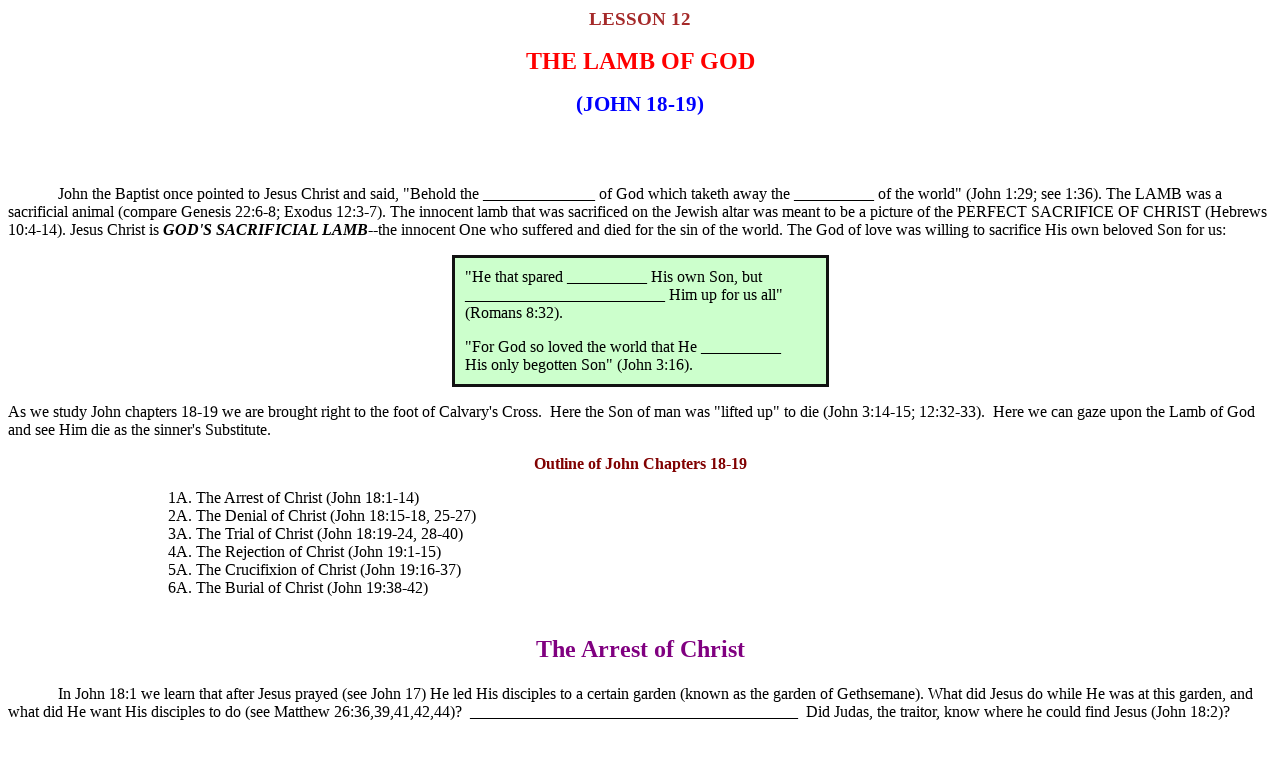

--- FILE ---
content_type: text/html
request_url: https://www.middletownbiblechurch.org/gospjohn/johnch12.htm
body_size: 41105
content:
<!doctype html public "-//w3c//dtd html 4.0 transitional//en">
<html>

<head>
<meta http-equiv="Content-Type" content="text/html; charset=iso-8859-1">
<meta name="GENERATOR" content="Microsoft FrontPage 6.0">
<meta name="GENERATOR" content="Mozilla/4.61 [en] (Win98; I) [Netscape]">
<title>Gospel of John_Chapters 18-19 (Lesson 12)</title>
<link REL="STYLESHEET" HREF="gospjohn.css" TYPE="text/css">
<link rel="stylesheet" href="../common.css">
</head>

<body text="#000000" link="#0000FF" vlink="#800080" alink="#FF0000">

<h1>LESSON 12 </h1>

<h2><font color="#FF0000" size="5">THE LAMB OF GOD</font></h2>

<h2>(JOHN 18-19) <br>
<br>
&nbsp;</h2>

<p class="main1" style="text-align: left">John the Baptist once pointed to Jesus Christ and said, &quot;Behold the
______________ of God which taketh away the __________ of the world&quot; (John 1:29;
see 1:36). The LAMB was a sacrificial animal (compare Genesis 22:6-8; Exodus 12:3-7). The
innocent lamb that was sacrificed on the Jewish altar was meant to be a picture of the
PERFECT SACRIFICE OF CHRIST (Hebrews 10:4-14). Jesus Christ is <i><b>GOD'S SACRIFICIAL LAMB</b></i>--the
innocent One who suffered and died for the sin of the world. The God of love was willing
to sacrifice His own beloved Son for us: </p>
<div align="center"><center>

<table COLS="1" WIDTH="377" bgcolor="#CCFFCC" style="border-collapse: collapse" bordercolor="#111111" cellpadding="10" cellspacing="0">
  <tr>
    <td width="371">
    <p align="left">&quot;He that spared __________ His own Son, but&nbsp; <br>
    _________________________ Him up for us all&quot;&nbsp; <br>
    (Romans 8:32).&nbsp;</p>
    <p align="left">&quot;For God
    so loved the world that He __________&nbsp; <br>
    His only begotten Son&quot; (John 3:16).</td>
  </tr>
</table>
</center></div>

<p class="main2" style="text-align: left">As we study John chapters 18-19 we are brought right to the foot of
Calvary's Cross.&nbsp; Here the Son of man was &quot;lifted up&quot; to die (John
3:14-15; 12:32-33).&nbsp; Here we can gaze upon the Lamb of God and see Him die as
the sinner's Substitute. </p>

<h3>Outline of John Chapters 18-19 </h3>

<blockquote>
  <blockquote>
    <blockquote>
      <blockquote>
  <p align="left">1A. The Arrest of Christ (John 18:1-14) <br>
  2A. The Denial of Christ (John 18:15-18, 25-27) <br>
  3A. The Trial of Christ (John 18:19-24, 28-40) <br>
  4A. The Rejection of Christ (John 19:1-15) <br>
  5A. The Crucifixion of Christ (John 19:16-37) <br>
  6A. The Burial of Christ (John 19:38-42)<br>
&nbsp;</p>
      </blockquote>
    </blockquote>
  </blockquote>
</blockquote>

<h4><font size="5">The Arrest of Christ </font> </h4>

<p class="main1" style="text-align: left">In John 18:1 we learn that after Jesus 
prayed (see John 17) He led His disciples to a certain garden (known as the 
garden of Gethsemane). What did Jesus do while He was at this garden, and what 
did He want His disciples to do (see Matthew 26:36,39,41,42,44)?&nbsp; 
_________________________________________&nbsp; Did Judas, the traitor, know 
where he could find Jesus (John 18:2)? _______ </p>

<p class="main1" style="text-align: left">In John 18:3 we have a description of the group that came to arrest
Jesus. The word &quot;band&quot; is a military term which refers to a Roman
&quot;cohort&quot; which at full strength consisted of one-tenth of a legion.&nbsp; 
A <b>legion</b> at full strength would be composed of 6,000
soldiers.&nbsp; Thus a &quot;band&quot; or &quot;cohort&quot; would equal 1/10 of 6,000 which
equals <b> <em style="font-style: normal">600 soldiers</em></b>. Since Jerusalem was packed with people
during this Passover season, the Romans had numerous soldiers on hand to stop any
possible uprising or revolt. The Jewish leaders were thus able to procure the services of
a Roman cohort to arrest Christ. Whether there were actually the full number of 600 Roman soldiers present in the garden we cannot be sure, but certainly there was a vast number.&nbsp; Matthew says that
Judas had with him a G__________&nbsp;&nbsp; M_______________________ (Matthew 26:47).&nbsp; 
It was certainly more than enough to handle a small group of disciples.</p>

<p class="main1" style="text-align: left">The Jewish leaders had their officers as well (John 18:3). These
&quot;officers from the chief priests and Pharisees&quot; could be described as
&quot;<b>temple police</b>&quot; (compare Luke 22:52). Did this group come armed or unarmed (John
18:3)? ______________________________ The combined power of the Jews and Romans was
brought together against one unarmed Man and His eleven disciples! The children of
darkness carried their lanterns and torches (John 18:3) so that they might seize the
L________________ of the ______________ (John 8:12). What kind of weapons did they have
(Mark 14:43)? ________________________________________&nbsp; (&quot;Staves&quot;
means &quot;clubs.&quot;) </p>

<p class="main1" style="text-align: left">Was Jesus surprised by what was happening (John 18:4)? _______ Soon
something would happen that would really surprise those who had come to arrest Jesus. Read
John 18:4-6 carefully.&nbsp; Jesus identified Himself with the words &quot;I AM&quot; (the word
&quot;he&quot; is in italics which means that it is not in the original Greek text). Jesus
was saying, &quot;I'M THE ONE! I AM!&quot; Jesus identified Himself as the Great 
<b>I AM</b>
(compare Exodus 3:14; John 4:26; 6:20; 8:24,28,58). What happened to this great host of
people when Jesus identified Himself in this way (John 18:6)? __________________________________________________&nbsp; Did Judas fall down with them (John 18:5-6)? _________&nbsp; Everyone could now see which side Judas was on! He was on the side of the Lord's ENEMIES
and he was on the ground with them. It must have been an amazing sight to see hundreds of
trained Roman soldiers and a multitude of Jews <b> <em>ON THE GROUND,</em></b> and eleven disciples
and one unarmed Jesus being the only ones on their feet! All of this took place simply
because Jesus said <b> <em>two words</em></b>:&nbsp;&nbsp; <b>&quot;I AM!&quot;</b> </p>

<p class="main1" style="text-align: left">As this great multitude was getting back on their feet, it was as if
Jesus were saying, &quot;Men, I'm going to give you permission to arrest Me, but before I
do, I just wanted to remind you who is really in control!&quot; The Son of God was in
complete command of the situation. <br>
&nbsp;</p>

<h3><font size="5">The Ear of Malchus </font> </h3>

<p class="main1" style="text-align: left">According to John 18:10-11, Peter rushed to the Lord's rescue, and with
great zeal and poor aim, he sliced off the right ear of a man named Malchus! According to
Luke the physician, what did Jesus do about this situation (Luke 22:51)?
_________________________________ Those who arrested Jesus witnessed two miracles: 
<br>
<br>
1) Jesus
speaking two words and everyone falling down (John 18:6)!&nbsp;&nbsp; <br>
<br>
2) Jesus supernaturally healing
the ear of Malchus (Luke 22:51) <br>
<br>
The army that arrested Jesus had no excuse. They could
never say, &quot;We had no reason to believe He was the Son of God!&quot; </p>

<p class="main1" style="text-align: left">Did Jesus really need Peter's help (Matthew 26:53)? ____________ 
<u>(</u>Remember, a <b>legion</b> at full strength consisted of 6,000 soldiers; twelve 
legions of angels would equal 72,000 angels!). About 53 days later, Peter once
again took a sword and used it against the enemies of Christ, and this time he was
successful! This time his sword did much more than slice off an ear, it pierced deeply
into the hearts of thousands of people. We read about this in Acts 2:14,36,<em style="font-style: normal; font-weight: 700">37</em>,38,41. In Acts 2:37 the word &quot;pricked&quot; means &quot;pierced, stabbed.&quot; They
were &quot;cut to the heart.&quot;&nbsp; The sword that Peter used is described in Hebrews 4:12.
Does God want us to use this same sword (Ephesians 6:11,<em style="font-style: normal; font-weight: 700">17</em>)? ________ </p>

<p class="main1" style="text-align: left">Did the Jews and the Roman soldiers 
take Jesus and arrest Him (John
18:12)? _____ But did they really take Him? We need to remember what Jesus taught in John
10:11,17,18. They took Jesus only because Jesus let them. Jesus willingly and
voluntarily gave His life, and thus they were able to take Him. Otherwise it would have
been impossible for them to take Him (compare John 7:30; 8:20; etc.). What was it that
made the Lord give Himself up (Galatians 2:20; Ephesians 5:2,25)?&nbsp;
_________________________________________&nbsp; It was not MEN who made the Saviour go to the cross.
It was LOVE that made Him go! Christ was so willing to save sinful men! How willing are
you to be saved?&nbsp; [Compare the tragic words of John 5:40.]</p>

<p class="main1" style="text-align: left">When Peter was with Jesus he very 
boldly and very bravely cut off the ear
of Malchus. Very soon, however, this bold and brave Peter would become a coward. The Peter
who once said that he would follow the Lord even if it meant death (John 13:37) was about
to deny his Lord three times (John 13:38)! <br>
&nbsp;</p>

<h4><font size="5">The Denial of Christ </font> </h4>

<p class="main1" style="text-align: left">The &quot;other disciple&quot; mentioned in John 18:15-16 was probably
John, the disciple who wrote the Gospel of John which we are studying. After Jesus was
arrested, all of the disciples fled (Matthew 26:56), but Peter and John came back. John
had some kind of connections with the high priest (John 18:15), and therefore 
he and Peter were allowed to enter the palace grounds (John 18:16).</p>

<p class="main1" style="text-align: left">Peter thought that he was strong (John 13:37) but he was about to learn how very
weak he really was. Peter's first denial is found in John 18:17.&nbsp; The 
woman's question should be
translated like this: &quot;You are not one of this man's disciples, are you?&quot;&nbsp; 
She
expected a negative answer.&nbsp;&nbsp; Did Peter tell the truth? ______ Not
only did Peter LIE, but he DENIED! </p>

<p class="main1" style="text-align: left">Peter denied his Lord. This is what he was saying by his answer: &quot;I
do not have any connection with Jesus Christ.&quot; At this point in his life was Peter
proud to be known as a disciple of Jesus or was he ashamed to be known as a disciple of
Jesus (John 18:17)? _________________________________&nbsp; Are you proud of the Saviour or
ashamed of the Saviour? Do you want people to know that you are a believer in Jesus
Christ? If someone should say to you, &quot;Are you a Bible believing Christian?&quot; how
would you answer? Peter should have said something like this: &quot;YES I AM! I AM PROUD
TO BE A DISCIPLE OF JESUS. HE IS MY LORD AND I AM HIS DISCIPLE.&quot; </p>

<p class="main1" style="text-align: left">The second denial is found in John 18:25. They said to Peter, &quot;You
are not also one of His disciples, are you?&quot; [They expected a negative answer.]&nbsp; Did
Peter lie and deny? ___________ </p>

<p class="main1" style="text-align: left">The third and final denial is described in John 18:26. The man who asked
this final question was a relative of Malchus (compare John 18:10). This man had also been
in the garden at the time of the arrest and had seen Peter cut off his relative's ear. He
was almost sure it was Peter. Almost but not quite sure. His question could be translated
in this way: &quot;I saw you in the garden, didn't I?&quot; [He expected an affirmative
answer.]&nbsp; How did Peter answer this question? Peter should have said, &quot;Yes, I must
tell the truth. I am the man you saw in the garden with Jesus. I am the man who cut off
your relative's ear.&quot; Is this what Peter said (John 18:27)? _______ Did the 
prediction of Jesus found in John 13:38 come true? ______ </p>

<p class="main1" style="text-align: left">Read Matthew 10:32-33. Which verse describes what Peter did?

__________ Which verse describes what God wants us to do? ______________
Just as a label on a can is there to confess its contents, so every believer ought to
confess his Lord and Saviour clearly, without being ashamed (Romans 10:9-11). We should be
able to say what Paul once said: &quot;I am______ ashamed of the _______________ (good
news) of Christ&quot; (Romans 1:16). Peter was ashamed of his Lord. Was Peter later sorry
for what he had done (Luke 22:59-<b><em style="font-style: normal">62</em></b>)? ______ Peter fell into sin and he fell
hard, but Peter also recovered!&nbsp; About 53 days later Peter boldly and courageously 
<b>confessed Christ</b> before thousands of Jews (see Acts 2:14, 22-24,29,36,41). He was not ashamed of
Jesus ever again and He was even willing to <b>die</b> for His Lord, and this is exactly what
happened (compare John 21:17-19).&nbsp; There is a big difference between Peter and Judas. Both
of these men failed the Lord--Judas by betraying Him and Peter by denying Him. Peter
repented and recovered; Judas never did. <br>
&nbsp;</p>

<h4><font size="5">The Trial of Christ </font> </h4>

<p class="main1" style="text-align: left">The Scripture tells us that immediately after the arrest of Christ, Jesus
was led first to _______________ (John 18:13), for a preliminary examination. Who was this
important person? </p>

<p class="main1" style="text-align: left">Annas was perhaps the most powerful and 
influential man in Jerusalem. He
served as the High Priest from 7-15 A.D.&nbsp; Even after he was<em> <b>deposed</b> </em>(removed
from office) in 15 A.D. he still retained the title (see Luke 3:2; John 18:19,22; and Acts

4:6, where he is called the &quot;High Priest&quot; even though he was not the actual High
Priest).&nbsp; Annas was the Father in law of ______________________ (John 18:13; this is the man we
learned about in John 11:49-52).&nbsp; Annas had great influence over the priestly party. In
fact, five of his sons as well as Caiaphas his son-in-law and his grandson Matthias each
served as the High Priest. At the time of the trial of Jesus Annas was a man of great age
and experience and wealth. Though not holding the actual office or title, he was
considered the High Priest in the eyes of the people, and on any matter of great import,
he was always the man to consult. We are not surprised, therefore, to learn that Jesus was
led to Annas&nbsp; F____________ (John 18:13). </p>

<p class="main1" style="text-align: left">What two things did Annas ask Jesus about (John 18:19)? 

<ol>
  <li>
  <p align="left" style="margin-left: 125">His D___________________________</li>
  <li>
  <p align="left" style="margin-left: 125">His D___________________________ (teaching)</li>
</ol>

<p class="main1" style="text-align: left">By his questioning, Annas was insinuating that Jesus was gathering around
Himself a band of followers (<em style="font-style: normal; font-weight: 700">His disciples</em>) with the possible intention of
political insurrection and revolt against Rome. He wanted Jesus to say something (<em style="font-style: normal; font-weight: 700">His
doctrine</em>) which would make Him appear as One who was seeking to overthrow Roman rule.
He knew the Romans would gladly exterminate anyone guilty of or even accused of sedition
or treason. In short, he wanted Jesus to say something by which He would incriminate
Himself. </p>

<p class="main1" style="text-align: left">Notice our Lord's masterful response in John 18:20-21. It was as if He
were saying, &quot;I decline to be a witness against myself, and I demand that you produce
honest witnesses as the law requires.&quot; Following this fair request, Jesus received
unfair treatment from the hand of a Jewish officer who &quot;struck Jesus with the
____________ of his ___________ &quot; (John 18:22). His hand was not clenched in a fist, but
it was his open hand that made contact--either a blow with the palm of the hand (cuff) or a
strong slap with the hand and fingers. This was the first of many such blows to the face
that Jesus would receive in the coming hours. Do you think the officer was able to answer
the Lord's question in John 18:23? _________ Jesus was willing to take terrible physical
abuse as He made His way to the cross to die for mankind. He was so willing to save you.
How willing are you to be saved? </p>

<p align="left">&nbsp;&nbsp;&nbsp;&nbsp;&nbsp;&nbsp;&nbsp;&nbsp;&nbsp;&nbsp;&nbsp; After His visit with 
Annas, where was Jesus taken next (John 18:24)?__________________________
This man was the actual High Priest (John11:49; 18:13). As to their character and hatred
for Jesus, Caiaphas and Annas were very similar. To learn about Christ's trial before Caiaphas we must go to the other gospels (for example, see Mark 14:53-65).
<br>
&nbsp;</p>

<h3><font size="5">Jesus Before Pilate </font> </h3>

<p class="main1" style="text-align: left">The Jews bound Jesus and led Him away to the Roman Governor whose name
was Pilate (John 18:28-29). The Jews wanted Christ to be put to death but they were unable
to do this. In John 18:31 we learn that only Rome had the authority to put a person to
death. If the Jews had killed Christ their way they probably would have stoned Him
(compare John 8:59 and 10:31). The Roman method of putting criminals to death was by
crucifixion. Thus Jesus knew exactly what He was talking about when He spoke about being
&quot;lifted up to die&quot; (John 12:32-33 and see John 18:32). </p>

<p class="main1" style="text-align: left">In John 18:28 we learn something very interesting about these Jews who
wanted to murder Christ. It says, &quot;they themselves went not into the judgment hall,
lest they should be ______________________&quot; (John 18:28). These men were involved 
in the worst
crime ever known to the human race, and yet they were worried about being defiled in a pagan's
palace (Pilate's palace)!&nbsp; This would be like a bank robber who carefully wipes his feet on
the door mat so that he won't dirty up the bank's nice rug, and then he comes in the bank
and shoots the teller at the window and runs away with a million dollars! These 
Jews were all
worried about swallowing a little bug in their juice, but they thought nothing about
swallowing a huge camel (compare Matthew 23:23-24). They failed to realize that they were
already defiled to the limit! What they should have done is fall before the feet of their
bound Prisoner and cry out for mercy and pardon. Such is the tragedy of 
<em style="font-style: normal; font-weight: 700">religion</em>
as men try to cover up a defiled heart instead of facing up to a holy God. </p>

<p class="main1" style="text-align: left">Pilate asked Jesus a simple question: &quot;Art thou the _____________of
the Jews?&quot; (John 18:33).&nbsp; They were asking, &quot;<b>Are You the King?</b>&quot;&nbsp; Jesus gave a clear answer to
this question. In John 18:36 Jesus said &quot;MY _____________________&quot; three times!&nbsp; If a person has a
kingdom then he must be a K___________! In John 18:37 did Jesus deny that He was a King or
did He admit that He was a King? _________________________________________&nbsp; Jesus also explained that His subjects were not militants who
were intending to fight against the Jews or against Rome (John 18:36). Such a King was no
threat to Pilate or to the Romans, and thus Pilate announced his verdict of &quot;<b><i>NOT
GUILTY</i></b>&quot;--&quot;I find in Him no _____________ at all&quot; (John 18:38).&nbsp; The Jews,
however, would not be satisfied until they could see Christ on the cross. They wanted the
guilty Barabbas released and the innocent Christ crucified (John 18:40).&nbsp; Barabbas was a
&quot;R_______________&quot; (John 18:40), and in modern terms we might speak of him as a
&quot;terrorist&quot; and a member of the &quot;Jewish Liberation Army.&quot; One of his
terrorist acts resulted in <b>murder</b> (Mark 15:7 and Acts 3:14). </p>

<p class="main1" style="text-align: left">There was one other question which Pilate asked Jesus. It is found in
John 18:38--&quot;WHAT IS ________________ ?&quot;&nbsp; Pilate asked the right question and
Pilate asked the right Person! Did Pilate stay around to hear the answer that Christ would
have given him (John 18:38)? _______ What answer do you think Jesus could have given Pilate
if Pilate had stayed around (see John 14:6 and John 17:17)?
____________________________________________________________. <br>
&nbsp;</p>

<h4><font size="5">The Final Rejection of Christ </font> </h4>

<p class="main1" style="text-align: left">Pilate knew Jesus was innocent and he wanted to release Jesus. His final
plan was to punish Christ so badly that the Jews would have pity on Him and be willing to
have Him released. He was hoping that the Jews would say, &quot;He's been punished
enough. You can release Him now.&quot;&nbsp; Therefore, Pilate &quot;took Jesus and  _________________________ him&quot;
(John 19:1). Scourging is a very cruel form of whipping. Nothing was more terrible than
the Roman scourge, except for the Roman cross. Consider the following: </p>

<blockquote>
  <blockquote>
    <p align="left">&quot;Such scourging was hideous torture. The Roman scourge consisted of a short
  wooden handle to which several thongs were attached, the ends equipped with pieces of lead
  or brass and with sharply pointed bits of bone. The stripes were laid especially (not
  always exclusively) on the victim's back, bared and bent. The body was at 
    times torn and lacerated to such an extent that deep-seated veins and 
    arteries--sometimes even entrails and inner organs--were exposed. Such 
    flogging, from which Roman citizens were exempt, often resulted in death.&quot; 
    (William Hendriksen, <i>John, </i>p. 414)</p>
  </blockquote>
</blockquote>

<p class="main1" style="text-align: left">
<font SIZE="2">

<img SRC="../lifeochr/Image88.gif" WIDTH="381" HEIGHT="240" align="center"></font></p>

<p class="main1" style="text-align: left">Scourging was not the only cruel treatment that Jesus received (see John
19:2-3). By this time His face was battered and beaten (compare Isaiah 52:14 and 53:2).
Most pictures of Christ on the cross do not show His face as it really was. Have you ever
seen the face of a boxer at the end of a match after his face has been badly battered?
Before we begin to feel sorry for Jesus, we should remember that it is these soldiers whom
we should really feel sorry for.&nbsp; There will come another day when these men will once
again bow before the KING, the very One they mocked and abused (see Philippians 2:9-11). At
that day it will not be for fun. It will be for real! </p>

<p class="main1" style="text-align: left">After all this was done Pilate brought forth Christ to exhibit Him to the
crowd and he said, &quot;Behold_______&nbsp;&nbsp;&nbsp;&nbsp;&nbsp; ________&quot; (John 19:5). When the Jews saw the
battered and beaten Jesus, did they have pity on Him? Did they think that He had been
punished enough (John 19:6)? ______ They would only be satisfied 
<em style="font-style: normal; font-weight: 700">to see Him on
the cross</em>. They wanted BLOOD! </p>

<p class="main1" style="text-align: left">What crime had Christ done? His great crime according to the Jews was
that &quot;He made Himself the _______&nbsp;&nbsp;&nbsp;&nbsp; _____&nbsp;&nbsp;&nbsp;&nbsp; _________&quot; (John 19:7). 
<b>He claimed to be God's Son</b>, and the Jews considered this <b>blasphemy</b>! They knew that when a person claimed
to be the Son of God he was making himself&nbsp; &quot;<b>equal</b> __________&nbsp;&nbsp;&nbsp;&nbsp;&nbsp;&nbsp; _________&quot; (John
5:18). If Christ had been a mere man, then His claims would indeed have been blasphemy and
He would have been worthy of death (see Leviticus 24:16). Jesus, however, was everything
that He claimed to be. He was the Son of God and the King of Israel! </p>

<p class="main1" style="text-align: left">Pilate became even more ____________________ (John 19:8) as he began to
realize that Jesus was no ordinary Man. When Pilate told Jesus how much power and
authority he had (John 19:10), Jesus reminded him that he would have _______ power or
authority at all if God had not given it to him (John 19:11). Pilate would never have been
Governor apart from God's permission (see Romans 13:1). God is the One who sets up rulers
and removes them (Daniel 2:21; 4:17,25,32). Pilate's sin was great. He was pressured by
the Jewish leaders and by the shouting crowd to do what he knew was wrong. According to
Jesus, the sin of the Jewish leaders was even G___________________ than the sin of Pilate
(John 19:11). Did Pilate try to get Jesus released (John 19:12)? ________ He tried again
and again but he did not succeed. </p>

<p class="main1" style="text-align: left">Finally Pilate gave the Jews one more opportunity. He brought Jesus forth
and said to the Jews, &quot;BEHOLD _____________&nbsp;&nbsp;&nbsp;&nbsp; ____________&quot; (John 19:14). The
terrible rejection of Jesus Christ by the Jews is seen in the three things which they said
(John 19:15): 

<blockquote>

<ol>
  <li>
  <p align="left">&quot;__________________ WITH HIM, ____________ WITH HIM!&quot;&nbsp;&nbsp; They wanted to get
    rid of Him once and for all!<br>
&nbsp;</li>
  <li>
  <p align="left">&quot;C___________________________ HIM!&quot;&nbsp; They wanted Him to suffer the kind of
    death that was reserved for the worst criminals (compare Philippians 2:8).<br>
&nbsp;</li>
  <li>
  <p align="left">&quot;WE HAVE NO _______________ BUT ________________. &quot; The Jews hated Caesar and
    they hated to be under Roman rule, but they hated Christ even more. The cry of sinful men
    has always been this: &quot;<b>We do not want God to rule over us.&nbsp; We 
  do not want God to tell us what to do. We want to do whatever we want to do</b>.&quot; Man has tried to be his own
    king and has ended up a SLAVE. Only those who let God be King are truly FREE 
  (John 8:31-36). <br>
&nbsp;</li>
</ol>

</blockquote>

<h3 style="text-align: left"><span style="font-weight: 400">
<font color="#000000">Did these Jews fulfill the words of John 1:11? __________</font></span></h3>

<p style="text-align: left">&nbsp;</p>

<h3><font size="5">The Crucifixion </font> </h3>

<p class="main1" style="text-align: left">Pilate finally gave in to the Jews and gave them what they wanted (John
19:16). The place of the crucifixion was called <b>Golgotha</b> which means &quot;the place of a
_______________&quot; (John 19:17). The word <b>Calvary</b> also means <b>skull</b> and refers to the
same place (see Luke 23:33). How many criminals were crucified with Christ on this day
(John 19:18)? __________ </p>

<p class="main1" style="text-align: left">When criminals were crucified, the charge or accusation was often written
over their heads. For example, if a man intentionally killed someone, they might write,
&quot;THIS IS A MURDERER!&quot; What accusation was written over the head of Jesus (John
19:19)? __________________________________________________________________ In how
many languages was this written (John 19:20)? ___________ [<b><i>Note</i></b>: The local language of Palestine
was <b> <em>Hebrew</em></b> or Aramaic; the common language of the whole Roman empire was
<b> <em>Greek</em></b>
and the official or legal language was <b> <em>Latin</em></b> because the Romans were the ruling
power]. What was the great crime that Jesus was guilty of?&nbsp; <b><i>He was 
the King of the Jews!</i></b>
Did the Jews want this sign to say what it did (John 19:21)?&nbsp; _______ Did Pilate change it for them
(John 19:22)? ________&nbsp; This was one way Pilate could get back at the Jews. Pilate 
had suffered a
major defeat (in not being able to get Jesus released) but now he is able to win a minor
victory. We can also hear the voice of God  speaking through this sign. It was not
just that Jesus <b> <em>claimed</em></b> to be the King, <i><b>HE WAS THE KING!
</b></i> </p>

<p align="left">&nbsp;&nbsp;&nbsp;&nbsp;&nbsp;&nbsp;&nbsp;&nbsp;&nbsp;&nbsp;&nbsp; The Roman soldiers then did something that God said they would do long before it ever
happened (see John 19:23-24). About 1000 years earlier David wrote the words found in
Psalm 22:18. These Roman soldiers were ignorant of this prophecy and yet they perfectly
fulfilled it! God knows the end from the beginning (Isaiah 46:10). Can you find any other
verses in Psalm 22 that remind you of <b>crucifixion</b>? ________________________________&nbsp; Remember, this Psalm was written hundreds of years before there was such a thing as
<b> <em>Roman</em>
<em>crucifixion</em></b>! <br>
&nbsp;</p>

<h3><font size="5">The Cry of Victory</font> </h3>

<p class="main1" style="text-align: left">Jesus was on the cross for about six hours. At the end of this time He
asked for a drink by saying, &quot;I _______________&quot; (John 19:28-29). Again the
Scripture was fulfilled (see Psalm 69:21). It is also possible that Jesus wanted this
drink to moisten His dry mouth so that He would be able to say something LOUD and CLEAR that everyone would
understand.&nbsp; [<i><b>Note</b></i>:&nbsp; The Lord had just said something in 
a loud voice but it was misunderstood.&nbsp; See Matthew 27:46-47.&nbsp; But 
what He was about to say was so important that He did not want anyone to 
misunderstand it.]&nbsp;&nbsp; Right after He received this drink He cried out and said, &quot;IT IS
_____________________&quot; (John 19:30). We learn by reading Matthew 27:50 that Jesus
said these words with a ____________ voice. &quot;<b><i>It is finished!&nbsp; It 
is accomplished!&nbsp; It is done! I have finished the work which the Father 
gave Me to do!</i></b>&quot; (compare John
17:4) As the hymn writer has put it: </p>
<div align="center"><center>

<table COLS="1" WIDTH="295" cellpadding="11" bgcolor="#CCFFCC" style="border-collapse: collapse" bordercolor="#111111" cellspacing="0">
  <tr>
    <td width="291">
    <p align="left"><b><i>HALLELUJAH TIS DONE!</i> <br>
    <i>I BELIEVE ON THE SON,&nbsp;</i> <br>
    <i>I'M SAVED BY THE BLOOD&nbsp;</i> <br>
    <i>OF THE CRUCIFIED ONE!</i></b></td>
  </tr>
</table>
</center></div>

<p class="main1" style="text-align: left">We have a Saviour who has done all, paid all, accomplished all and
performed all that is necessary for our salvation. His mission was accomplished (compare
Luke 19:10; John 3:17; 1 Timothy 1:15)! The Lord Jesus said, &quot;<b>IT IS FINISHED!</b>&quot;
The person who is saved answers with another cry, &quot;<i><b>IT IS ENOUGH!</b></i>&nbsp;&nbsp; It 
is enough that Jesus died and that He died for me!&quot; The book of Hebrews explains the importance of
the finished work of Jesus Christ (see Hebrews 1:3; 9:24-28 and 10:10-14 and notice the word
&quot;once&quot;).&nbsp; Has your heart said &quot;AMEN!&quot; to the
finished work of Jesus Christ on the cross for you? <br>
&nbsp;</p>

<h3><font size="5">The Death of Christ</font> </h3>

<p class="main1" style="text-align: left">Crucifixion is a terrible form of death.  Death by the electric chair or
firing squad or guillotine is relatively fast and painless. The sufferings of the cross
seem endless. It is interesting that the Gospel writers give us very few details about the
crucifixion of Christ. We might have expected them to describe all the gory and grim
details of what Christ had to endure during those hours of torture on the cross. They did
not do this. For example, John's description is very brief. He simply said, &quot; 
. . . they
___________________________ Him&quot; (John 19:18). </p>

<p class="main1" style="text-align: left">God the Holy Spirit (the Divine Author of 
Scripture) had a reason for not
over-emphasizing the physical sufferings of Christ. The physical sufferings were not what
made the death of Christ so terrible. There have been other men who have been scourged
more severely than Christ was and there have been men who have hung on a Roman cross much
longer than Christ did. Some of the Christian martyrs had to undergo terrible forms of
death which would have made crucifixion seem mild by comparison (see<em> Foxe's Book of
Martyrs</em>). Jesus suffered more than any man has ever suffered, but not because of what
the Roman soldiers did to Him. </p>

<p align="left">&nbsp;&nbsp;&nbsp;&nbsp;&nbsp;&nbsp;&nbsp;&nbsp;&nbsp;&nbsp;&nbsp; If we see only the physical aspect of the crucifixion, then we have really missed the
whole point. Prior to the cross, what was it that Christ dreaded the most (Mark 14:36 and
John 18:11)? </p>

<blockquote>
  <blockquote>
    <blockquote>
  <p align="left">a. The nails that would pierce His hands and feet <br>
  b. The spear that would pierce His side <br>
  c. The agony of being suspended on a cross for about six hours <br>
  d. The awful thirst and danger of suffocation <br>
  e. The cup which<em> <b>the</b></em><b><i> </i> <em>Father</em></b> would give 
  Him to drink</p>
    </blockquote>
  </blockquote>
</blockquote>

<p class="main1" style="text-align: left">According to Christ's own words in Matthew 27:46, what was the most
terrible part of the crucifixion experience (Matthew 27:46)? </p>

<blockquote>
  <blockquote>
  <p align="left">a. Being nailed to the cross by the Romans <br>
  b. Being mocked and reviled by the unbelieving Jews <br>
  c. Being tortured by the weight of' His own body coming down upon the nails <br>
  d. Being forsaken and abandoned by Almighty God</p>
  </blockquote>
</blockquote>

<p class="main1" style="text-align: left">Jesus Christ SUFFERED FOR _________ (1 Peter 3:18). The real sufferings
of the cross did not come upon Christ because of what the Roman soldiers did to him, 
but because of what God did to Him <b>because of your sins and mine!</b>&nbsp; Read Isaiah 
chapter 53 and write down some of the things that God did to the Lord Jesus: </p>

<blockquote>
  <p align="left">Verse 4:&nbsp;&nbsp; _____________________________________________________ <br>
  Verse 6:&nbsp;&nbsp; _____________________________________________________ <br>
  Verse 10: _____________________________________________________</p>
</blockquote>

<p class="main2" style="text-align: left">God's wrath and judgment came down upon the Saviour as He died in our
place. We are the ones that God should have punished. Our perfect Substitute paid the
awful penalty of sin instead of us. This is the real meaning of the death of Christ:
CHRIST DIED FOR ________&nbsp;&nbsp;&nbsp;&nbsp;&nbsp; ________&nbsp; (1 Corinthians 15:3).
<br>
&nbsp;</p>

<h3><font size="5">Was Jesus Really Dead?</font> </h3>

<p align="left">&nbsp;&nbsp;&nbsp;&nbsp;&nbsp;&nbsp;&nbsp;&nbsp;&nbsp;&nbsp;&nbsp; There are some people who do not believe that Jesus really died on the cross. Some say
that He just passed out and seemed to be dead (fooled everybody), but later He regained consciousness and people thought that He 
had risen from the
dead (fooled everybody again). Did Jesus really die or did people just think that Jesus
died? The answer is found in John chapter 19. </p>

<p class="main1" style="text-align: left">The day after the crucifixion was a special holy day and the Jews did not
want anyone to stay on the cross during that day (John 19:31). It usually takes about 
two or three days for a
man to die on a Roman cross. Some victims have been known to survive on a cross for more
than a week! Death by crucifixion was certainly not a fast and painless method. </p>

<p class="main1" style="text-align: left">&quot;Breaking the legs&quot; (John 19:31-32) was a procedure used to
hasten death. Without the legs to give support, the body would sink down, the tension in
the chest muscles would be too great and rapid suffocation would occur. Apart from this 
procedure,
the two criminals that died with Christ may have lived another day or two. One of these
criminals had an appointment to meet Christ in paradise 
<em style="font-style: normal; font-weight: 700">TODAY</em> (see Luke 23:43)
and by breaking his legs the Roman soldiers helped to hasten him on to this place where he
would never suffer again. The fate of the other criminal was not so fortunate because he
was never saved. He went into an eternity of suffering, forever separated&nbsp; from the
Christ who had been so willing to save him. </p>

<p class="main1" style="text-align: left">When the soldiers came to the center cross they discovered that Jesus was&nbsp;
____________&nbsp;&nbsp;&nbsp;&nbsp; ________________________, and therefore they did not break His legs (John
19:33). Was Pilate surprised to learn that Jesus was dead after being on the cross for
only about six hours (Mark 15:44)? _______ If there is any doubt about whether Jesus was
really dead, John 19:34 settles the matter once for all! What did one of the soldiers do?
__________________________________________________________ Of course, Jesus was 
already dead when this happened (verse 33), but what this soldier did helped to 
settle the matter. If Jesus had merely been &quot;UNCONSCIOUS&quot; and if the soldiers 
had thought Him to be dead but were mistaken, then it is certain that the spear 
would have killed him. No one can survive a spear wound such as the one Christ 
received. Those who say that Jesus never really died are simply blind to the 
facts. [<b><em>Note</em></b>: Compare 1 Samuel 17:49-51.
Goliath was already dead when David cut his head off, but David did this so that all would
see that the great Goliath was truly dead. If anyone had doubts about whether Goliath was
really dead, his detached head quickly removed the doubts!]. </p>

<p class="main1" style="text-align: left">The man who wrote the Gospel of John was right there at the scene of the
crucifixion and he saw all of these things take place (John 19:25-27 and 19:35). John
witnessed all of these things and he said, &quot;And he that ______________ it bare record
(witness), and his record (witness) is ________________&quot; (John 19:35). John was not
making up a story. As an eyewitness, he was writing down what really happened. And John
wrote these things down &quot;that ye might __________________________&quot; (John 19:35). </p>

<p class="main1" style="text-align: left">The burial of Christ (John 19:38-42) also proves that Jesus was really
dead. People do not usually bury those who are alive. The names of two men are given who
played an important part in giving Jesus a decent burial (John 19:38,39). We first met
Nicodemus in John chapter 3. Most crucified victims were not even given a decent burial.
Their bodies were sometimes thrown in a dump outside the city of Jerusalem (called
GEHENNA). Pilate, however, gave Joseph permission to bury Jesus in a tomb. </p>

<p align="center"><font size="5">*&nbsp;&nbsp;&nbsp; *&nbsp;&nbsp;&nbsp; *&nbsp;&nbsp;&nbsp; *&nbsp;&nbsp;&nbsp; *&nbsp;&nbsp;&nbsp; *&nbsp;&nbsp;&nbsp; *&nbsp;&nbsp;&nbsp; *&nbsp;&nbsp;&nbsp; *
</font> </p>

<p class="main1" style="text-align: left">The finished work of Jesus Christ on the cross is man's only hope. Think
of a man who must jump out of an airplane. Let's assume that the parachute which he has is
a good one and works well. This parachute is all that the man needs. With it he will live
and without it he will perish. The parachute is the man's only hope. The man cannot do
anything himself that will save him. He can flap his arms as hard as he can, but without
the parachute he will still fall to the ground and be destroyed. He must simply believe
that the parachute will save him, pull the string and let the parachute do all the work. </p>

<p class="main1" style="text-align: left">In the same way Jesus Christ is all that a lost sinner needs. With Christ
he will live and without Christ he will perish (John 3:16). Christ is the sinner's only
hope. The sinner cannot do anything himself that will save him (Titus 3:5; Ephesians
2:8-9). He must simply believe that Jesus Christ died to save Him, ask Christ to be His
Saviour and let Jesus do all the work of saving his soul. </p>

<h4><font color="#FF0000">HAVE YOU DONE THIS?</font></h4>

<p style="text-align: center"><font color="#FF0000"><b>ARE YOU RESTING ON THE 
FINISHED WORK OF JESUS CHRIST?</b></font></p>
<hr class="ssline">
<p class="sslinkr">Back to <a href="john.htm">THE GOSPEL OF JOHN<br>
  </a>Back to <a href="../ssnotes.htm">SUNDAY SCHOOL MATERIALS &amp; HELPFUL BIBLE 
  STUDIES</a></p>
</body>
</html>

--- FILE ---
content_type: text/css
request_url: https://www.middletownbiblechurch.org/gospjohn/gospjohn.css
body_size: 682
content:
p.main1 {font-family: Times New Roman; font-size: 12pt; text-indent:50px; text-align: justify}
p.main2 {font-family: Times New Roman; font-size: 12pt; text-align: justify}
h1 {font-family: "Times New Roman"; font-size: 14pt; color: brown; text-align:center}
h2 {font-family: "Times New Roman"; font-size: 16pt; color: blue; text-align:center}
h3 {font-family: "Times New Roman"; font-size: 12pt; color: maroon; text-align:center;}
h4 {font-family: "Times New Roman"; font-size: 12pt; color: purple; text-align:center;}
dl {font-family: Times New Roman; font-size: 12pt}
dt {font-family: Times New Roman; font-size: 12pt} 
dd {font-family: Times New Roman; font-size: 12pt}
